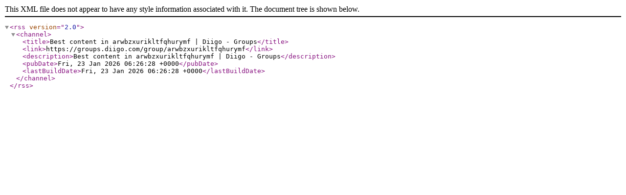

--- FILE ---
content_type: application/xml; charset=utf-8
request_url: https://groups.diigo.com/group/arwbzxurikltfqhurymf/rss/tag/Work%2CBusinesses%2COpportunities%2CFrom
body_size: 257
content:
<?xml version="1.0" encoding="utf-8"?>
<rss version="2.0">
  <channel>
    <title>Best content in arwbzxurikltfqhurymf | Diigo - Groups</title>
    <link>https://groups.diigo.com/group/arwbzxurikltfqhurymf</link>
    <description>Best content in arwbzxurikltfqhurymf | Diigo - Groups</description>
    <pubDate>Fri, 23 Jan 2026 06:26:28 +0000</pubDate>
    <lastBuildDate>Fri, 23 Jan 2026 06:26:28 +0000</lastBuildDate>
  </channel>
</rss>